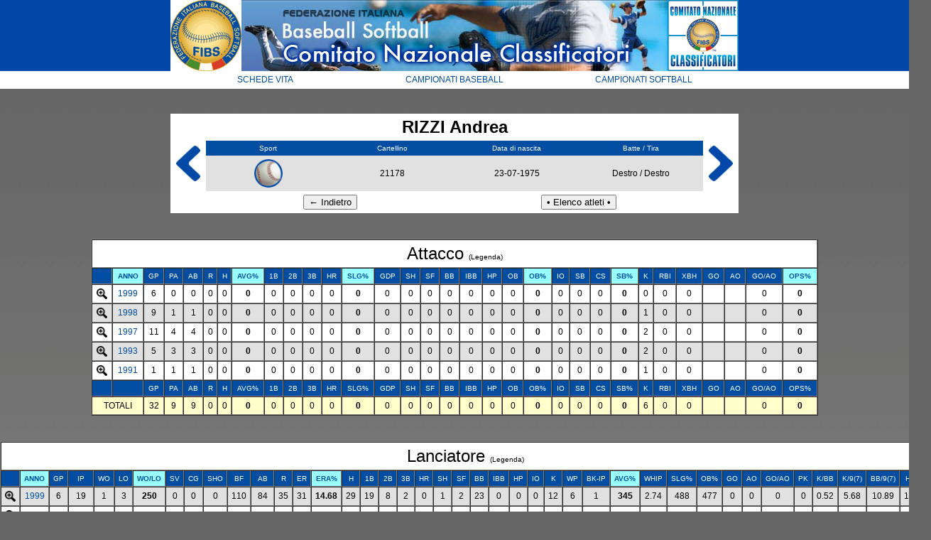

--- FILE ---
content_type: text/html; charset=UTF-8
request_url: https://www.scorekeepers.org/campionati/schede_vita/scheda.php?id=535
body_size: 71392
content:


	
<!DOCTYPE html PUBLIC "-//W3C//DTD XHTML 1.0 Transitional//EN" "http://www.w3.org/TR/xhtml1/DTD/xhtml1-transitional.dtd">
<html xmlns="http://www.w3.org/1999/xhtml">
<head>
<meta http-equiv="Content-Type" content="text/html; charset=UTF-8" />
<title>F.I.B.S. - Schede vita</title>
<link href="CSS/stile.css" rel="stylesheet" type="text/css" />

    <title>Untitled</title>
    <script type="text/javascript" language="javascript">
        function visualizza(id) {
            if (document.getElementById) {
                if (document.getElementById(id).style.display == 'none') {
                    document.getElementById(id).style.display = 'table-row';
                } else {
                    document.getElementById(id).style.display = 'none';
                }
            }
        }
    </script>

</head>

<body>
<table align="center" border="0" cellpadding="0" cellspacing="0">
  <tbody>
    <tr>
      <td bgcolor="#ffffff"><img src="img/FIBS.gif" alt="FIBS" height="100" width="100" /></td>
      <td valign="bottom"><img src="img/banner.jpg" alt="banner" height="100" width="600" /></td>
      <td bgcolor="#ffffff"><img src="img/CNC.gif" alt="CNC" height="100" width="100" /></td>
    </tr>
  </tbody>
</table>
<table width="800" border="0" align="center" cellpadding="5" cellspacing="0">
  <tr class="medio">
    <td width="33%" bgcolor="#FFFFFF"><a href="../schede_vita/elenco.php">SCHEDE VITA</a></td>
    <td width="33%" bgcolor="#FFFFFF"><a href="../baseball/index.htm">CAMPIONATI BASEBALL</a></td>
    <td width="33%" bgcolor="#FFFFFF"><a href="../softball/index.htm">CAMPIONATI SOFTBALL</a></td>
  </tr>
</table>
<br />
<br />
<table width="800" border="0" align="center" cellpadding="0" cellspacing="0">
  <tr>
    <td width="50" bgcolor="#FFFFFF" class="grande"><a href="scheda.php?id=534&order=anno ASC"><img src="img/indietro.gif" height="50" /></a>
</td>
    <td width="700" bgcolor="#FFFFFF" class="grande"><table width="100%" border="0" align="center" cellpadding="5" cellspacing="0">
      <tr>
        <td colspan="4" bgcolor="#FFFFFF" class="grande"><strong>RIZZI Andrea</strong></td>
      </tr>
      <tr class="piccolo_bianco">
        <td width="25%" bgcolor="#004da2">Sport</td>
        <td width="25%" bgcolor="#004da2">Cartellino</td>
        <td width="25%" bgcolor="#004da2">Data di nascita</td>
        <td width="25%" bgcolor="#004da2">Batte / Tira</td>
        </tr>
      <tr class="medio">
        <td bgcolor="#E1E1E1"><img src='img/B.gif' width='40' /></td>
        <td bgcolor="#E1E1E1">21178</td>
        <td bgcolor="#E1E1E1">23-07-1975</td>
        <td width="25%" bgcolor="#E1E1E1">Destro / 
          Destro</td>
        </tr>
      <tr class="medio">
        <td colspan="2" bgcolor="#FFFFFF"><input type="button" value="&#8592; Indietro" onclick="history.go(-1);" /></td>
        <td colspan="2" bgcolor="#FFFFFF"><a href="elenco.php">
          <input type="button" value="&#8226; Elenco atleti &#8226;" onclick="/" />
        </a></td>
        </tr>
    </table></td>
    <td width="50" bgcolor="#FFFFFF" class="grande"><a href="scheda.php?id=536&order=anno ASC"><img src="img/avanti.gif" height="50" /></a>
    </td>
  </tr>
</table>
<br />
<br />


        <table width='80%' border='1' align='center' cellpadding='5' cellspacing='0'>
      <tr class='piccolo_bianco'>
        <td colspan='32' bgcolor='#FFFFFF' class='grande'>Attacco <a href="javascript:;" onClick="window.open('legenda.php', 'attacco', 'width=600, height=400, status, scrollbars=1');"><span class="piccolo">(Legenda)</span></a></td>
      </tr>
		<tr class='piccolo_bianco'>
        <td bgcolor='#004da2'></td>
        <td bgcolor='#99FFFF'><a href='scheda.php?id=535&order=anno ASC'><b>ANNO</b></a></td>
        <td bgcolor='#004da2'>GP</td>
        <td bgcolor='#004da2'>PA</td>
        <td bgcolor='#004da2'>AB</td>
        <td bgcolor='#004da2'>R</td>
        <td bgcolor='#004da2'>H</td>
        <td bgcolor='#99FFFF'><a href='scheda.php?id=535&order=MB DESC'><b>AVG%</b></a></td>
        <td bgcolor='#004da2'>1B</td>
        <td bgcolor='#004da2'>2B</td>
        <td bgcolor='#004da2'>3B</td>
        <td bgcolor='#004da2'>HR</td>
        <td bgcolor='#99FFFF'><a href='scheda.php?id=535&order=MBB DESC'><b>SLG%</b></a></td>
        <td bgcolor='#004da2'>GDP</td>
        <td bgcolor='#004da2'>SH</td>
        <td bgcolor='#004da2'>SF</td>
        <td bgcolor='#004da2'>BB</td>
        <td bgcolor='#004da2'>IBB</td>
        <td bgcolor='#004da2'>HP</td>
        <td bgcolor='#004da2'>OB</td>
        <td bgcolor='#99FFFF'><a href='scheda.php?id=535&order=MIBB DESC'><b>OB%</b></a></td>
        <td bgcolor='#004da2'>IO</td>
        <td bgcolor='#004da2'>SB</td>
        <td bgcolor='#004da2'>CS</td>
        <td bgcolor='#99FFFF'><a href='scheda.php?id=535&order=PBR DESC'><b>SB%</b></a></td>
        <td bgcolor='#004da2'>K</td>
        <td bgcolor='#004da2'>RBI</td>
        <td bgcolor='#004da2'>XBH</td>
        <td bgcolor='#004da2'>GO</td>
        <td bgcolor='#004da2'>AO</td>
        <td bgcolor='#004da2'>GO/AO</td>
        <td bgcolor='#99FFFF'><a href='scheda.php?id=535&order=OPS DESC'><b>OPS%</b></a></td>
      </tr><tr bgcolor=#FFFFFF class='medio'>
      <td><a href="#" onclick="visualizza('1'); return false"><img src='img/espandi.png' alt='espandi' height='15' ></td>
	  <td><a href='anno.php?anno=1999&sport=B'>1999</a></td>
      <td>6</td>
      <td>0</td>
      <td>0</td>
      <td>0</td>
      <td>0</td>
	  <td><strong>0</strong></td>
      <td>0</td>
      <td>0</td>
      <td>0</td>
      <td>0</td>
	  <td><strong>0</strong></td>
      <td>0</td>
      <td>0</td>
      <td>0</td>
      <td>0</td>
      <td>0</td>
      <td>0</td>
      <td>0</td>
	  <td><strong>0</strong></td>
      <td>0</td>
      <td>0</td>
      <td>0</td>
	  <td><strong>0</strong></td>
      <td>0</td>
      <td>0</td>
      <td>0</td>
      <td></td>
      <td></td>
	  <td>0</td>
	  <td><strong>0</strong></td><tr bgcolor=#FFFFFF id='1' name='1' style='display:none' >
		<td colspan='33'>
	
		<table width='100%' border='1' cellpadding='5' cellspacing='0'>	
  <tr bgcolor='#004da2' class='piccolo_bianco'>
    <td>ANNO</td>
    <td>SQUADRA</td>
    <td>FASE</td>
    <td>GP</td>
    <td>PA</td>
    <td>AB</td>
    <td>R</td>
    <td>H</td>
    <td>AVG%</td>
    <td>1B</td>
    <td>2B</td>
    <td>3B</td>
    <td>HR</td>
    <td>SLG%</td>
    <td>GDP</td>
    <td>SH</td>
    <td>SF</td>
    <td>BB</td>
    <td>IBB</td>
    <td>HP</td>
    <td>OB</td>
    <td>OB%</td>
    <td>IO</td>
    <td>SB</td>
    <td>CS</td>
    <td>SB%</td>
    <td>K</td>
    <td>RBI</td>
    <td>XBH</td>
    <td>GO</td>
    <td>AO</td>
    <td>GO/AO</td>
    <td>OPS%</td>
  </tr>
             <tr> 
    <td bgcolor=#FFFFCC class='medio'><a href='anno.php?anno=1999&sport=B#attacco'>1999</a></td>
	  <td bgcolor=#FFFFCC class='medio' nowrap='nowrap'><a href='squadra.php?id=42&anno=1999&sport=B#attacco'>CUS Cariparma Going</a></td>
	<td bgcolor=#FFFFCC class='medio' nowrap='nowrap'>Serie A1</td>
    <td bgcolor=#FFFFCC class='medio'>6</td>
    <td bgcolor=#FFFFCC class='medio'>0</td>
    <td bgcolor=#FFFFCC class='medio'>0</td>
    <td bgcolor=#FFFFCC class='medio'>0</td>
    <td bgcolor=#FFFFCC class='medio'>0</td>
    <td bgcolor=#FFFFCC class='medio'><strong>0</strong></td>
    <td bgcolor=#FFFFCC class='medio'>0</td>
    <td bgcolor=#FFFFCC class='medio'>0</td>
    <td bgcolor=#FFFFCC class='medio'>0</td>
    <td bgcolor=#FFFFCC class='medio'>0</td>
    <td bgcolor=#FFFFCC class='medio'><strong>0</strong></td>
    <td bgcolor=#FFFFCC class='medio'>0</td>
    <td bgcolor=#FFFFCC class='medio'>0</td>
    <td bgcolor=#FFFFCC class='medio'>0</td>
    <td bgcolor=#FFFFCC class='medio'>0</td>
    <td bgcolor=#FFFFCC class='medio'>0</td>
    <td bgcolor=#FFFFCC class='medio'>0</td>
    <td bgcolor=#FFFFCC class='medio'>0</td>
    <td bgcolor=#FFFFCC class='medio'><strong>0</strong></td>
    <td bgcolor=#FFFFCC class='medio'>0</td>
    <td bgcolor=#FFFFCC class='medio'>0</td>
    <td bgcolor=#FFFFCC class='medio'>0</td>
    <td bgcolor=#FFFFCC class='medio'><strong>0</strong></td>
    <td bgcolor=#FFFFCC class='medio'>0</td>
    <td bgcolor=#FFFFCC class='medio'>0</td>
    <td bgcolor=#FFFFCC class='medio'>0</td>
    <td bgcolor=#FFFFCC class='medio'></td>
    <td bgcolor=#FFFFCC class='medio'></td>
    <td bgcolor=#FFFFCC class='medio'></td>
    <td bgcolor=#FFFFCC class='medio'><strong>0</strong></td>
  </tr></table></td></tr><tr bgcolor=#E1E1E1 class='medio'>
      <td><a href="#" onclick="visualizza('2'); return false"><img src='img/espandi.png' alt='espandi' height='15' ></td>
	  <td><a href='anno.php?anno=1998&sport=B'>1998</a></td>
      <td>9</td>
      <td>1</td>
      <td>1</td>
      <td>0</td>
      <td>0</td>
	  <td><strong>0</strong></td>
      <td>0</td>
      <td>0</td>
      <td>0</td>
      <td>0</td>
	  <td><strong>0</strong></td>
      <td>0</td>
      <td>0</td>
      <td>0</td>
      <td>0</td>
      <td>0</td>
      <td>0</td>
      <td>0</td>
	  <td><strong>0</strong></td>
      <td>0</td>
      <td>0</td>
      <td>0</td>
	  <td><strong>0</strong></td>
      <td>1</td>
      <td>0</td>
      <td>0</td>
      <td></td>
      <td></td>
	  <td>0</td>
	  <td><strong>0</strong></td><tr bgcolor=#E1E1E1 id='2' name='2' style='display:none' >
		<td colspan='33'>
	
		<table width='100%' border='1' cellpadding='5' cellspacing='0'>	
  <tr bgcolor='#004da2' class='piccolo_bianco'>
    <td>ANNO</td>
    <td>SQUADRA</td>
    <td>FASE</td>
    <td>GP</td>
    <td>PA</td>
    <td>AB</td>
    <td>R</td>
    <td>H</td>
    <td>AVG%</td>
    <td>1B</td>
    <td>2B</td>
    <td>3B</td>
    <td>HR</td>
    <td>SLG%</td>
    <td>GDP</td>
    <td>SH</td>
    <td>SF</td>
    <td>BB</td>
    <td>IBB</td>
    <td>HP</td>
    <td>OB</td>
    <td>OB%</td>
    <td>IO</td>
    <td>SB</td>
    <td>CS</td>
    <td>SB%</td>
    <td>K</td>
    <td>RBI</td>
    <td>XBH</td>
    <td>GO</td>
    <td>AO</td>
    <td>GO/AO</td>
    <td>OPS%</td>
  </tr>
             <tr> 
    <td bgcolor=#FFFFEE class='medio'><a href='anno.php?anno=1998&sport=B#attacco'>1998</a></td>
	  <td bgcolor=#FFFFEE class='medio' nowrap='nowrap'><a href='squadra.php?id=38&anno=1998&sport=B#attacco'>GB Ricambi - Modena</a></td>
	<td bgcolor=#FFFFEE class='medio' nowrap='nowrap'>Serie A1</td>
    <td bgcolor=#FFFFEE class='medio'>9</td>
    <td bgcolor=#FFFFEE class='medio'>1</td>
    <td bgcolor=#FFFFEE class='medio'>1</td>
    <td bgcolor=#FFFFEE class='medio'>0</td>
    <td bgcolor=#FFFFEE class='medio'>0</td>
    <td bgcolor=#FFFFEE class='medio'><strong>0</strong></td>
    <td bgcolor=#FFFFEE class='medio'>0</td>
    <td bgcolor=#FFFFEE class='medio'>0</td>
    <td bgcolor=#FFFFEE class='medio'>0</td>
    <td bgcolor=#FFFFEE class='medio'>0</td>
    <td bgcolor=#FFFFEE class='medio'><strong>0</strong></td>
    <td bgcolor=#FFFFEE class='medio'>0</td>
    <td bgcolor=#FFFFEE class='medio'>0</td>
    <td bgcolor=#FFFFEE class='medio'>0</td>
    <td bgcolor=#FFFFEE class='medio'>0</td>
    <td bgcolor=#FFFFEE class='medio'>0</td>
    <td bgcolor=#FFFFEE class='medio'>0</td>
    <td bgcolor=#FFFFEE class='medio'>0</td>
    <td bgcolor=#FFFFEE class='medio'><strong>0</strong></td>
    <td bgcolor=#FFFFEE class='medio'>0</td>
    <td bgcolor=#FFFFEE class='medio'>0</td>
    <td bgcolor=#FFFFEE class='medio'>0</td>
    <td bgcolor=#FFFFEE class='medio'><strong>0</strong></td>
    <td bgcolor=#FFFFEE class='medio'>1</td>
    <td bgcolor=#FFFFEE class='medio'>0</td>
    <td bgcolor=#FFFFEE class='medio'>0</td>
    <td bgcolor=#FFFFEE class='medio'></td>
    <td bgcolor=#FFFFEE class='medio'></td>
    <td bgcolor=#FFFFEE class='medio'></td>
    <td bgcolor=#FFFFEE class='medio'><strong>0</strong></td>
  </tr></table></td></tr><tr bgcolor=#FFFFFF class='medio'>
      <td><a href="#" onclick="visualizza('3'); return false"><img src='img/espandi.png' alt='espandi' height='15' ></td>
	  <td><a href='anno.php?anno=1997&sport=B'>1997</a></td>
      <td>11</td>
      <td>4</td>
      <td>4</td>
      <td>0</td>
      <td>0</td>
	  <td><strong>0</strong></td>
      <td>0</td>
      <td>0</td>
      <td>0</td>
      <td>0</td>
	  <td><strong>0</strong></td>
      <td>0</td>
      <td>0</td>
      <td>0</td>
      <td>0</td>
      <td>0</td>
      <td>0</td>
      <td>0</td>
	  <td><strong>0</strong></td>
      <td>0</td>
      <td>0</td>
      <td>0</td>
	  <td><strong>0</strong></td>
      <td>2</td>
      <td>0</td>
      <td>0</td>
      <td></td>
      <td></td>
	  <td>0</td>
	  <td><strong>0</strong></td><tr bgcolor=#FFFFFF id='3' name='3' style='display:none' >
		<td colspan='33'>
	
		<table width='100%' border='1' cellpadding='5' cellspacing='0'>	
  <tr bgcolor='#004da2' class='piccolo_bianco'>
    <td>ANNO</td>
    <td>SQUADRA</td>
    <td>FASE</td>
    <td>GP</td>
    <td>PA</td>
    <td>AB</td>
    <td>R</td>
    <td>H</td>
    <td>AVG%</td>
    <td>1B</td>
    <td>2B</td>
    <td>3B</td>
    <td>HR</td>
    <td>SLG%</td>
    <td>GDP</td>
    <td>SH</td>
    <td>SF</td>
    <td>BB</td>
    <td>IBB</td>
    <td>HP</td>
    <td>OB</td>
    <td>OB%</td>
    <td>IO</td>
    <td>SB</td>
    <td>CS</td>
    <td>SB%</td>
    <td>K</td>
    <td>RBI</td>
    <td>XBH</td>
    <td>GO</td>
    <td>AO</td>
    <td>GO/AO</td>
    <td>OPS%</td>
  </tr>
             <tr> 
    <td bgcolor=#FFFFCC class='medio'><a href='anno.php?anno=1997&sport=B#attacco'>1997</a></td>
	  <td bgcolor=#FFFFCC class='medio' nowrap='nowrap'><a href='squadra.php?id=38&anno=1997&sport=B#attacco'>GB Ricambi - Modena</a></td>
	<td bgcolor=#FFFFCC class='medio' nowrap='nowrap'>Serie A1</td>
    <td bgcolor=#FFFFCC class='medio'>10</td>
    <td bgcolor=#FFFFCC class='medio'>2</td>
    <td bgcolor=#FFFFCC class='medio'>2</td>
    <td bgcolor=#FFFFCC class='medio'>0</td>
    <td bgcolor=#FFFFCC class='medio'>0</td>
    <td bgcolor=#FFFFCC class='medio'><strong>0</strong></td>
    <td bgcolor=#FFFFCC class='medio'>0</td>
    <td bgcolor=#FFFFCC class='medio'>0</td>
    <td bgcolor=#FFFFCC class='medio'>0</td>
    <td bgcolor=#FFFFCC class='medio'>0</td>
    <td bgcolor=#FFFFCC class='medio'><strong>0</strong></td>
    <td bgcolor=#FFFFCC class='medio'>0</td>
    <td bgcolor=#FFFFCC class='medio'>0</td>
    <td bgcolor=#FFFFCC class='medio'>0</td>
    <td bgcolor=#FFFFCC class='medio'>0</td>
    <td bgcolor=#FFFFCC class='medio'>0</td>
    <td bgcolor=#FFFFCC class='medio'>0</td>
    <td bgcolor=#FFFFCC class='medio'>0</td>
    <td bgcolor=#FFFFCC class='medio'><strong>0</strong></td>
    <td bgcolor=#FFFFCC class='medio'>0</td>
    <td bgcolor=#FFFFCC class='medio'>0</td>
    <td bgcolor=#FFFFCC class='medio'>0</td>
    <td bgcolor=#FFFFCC class='medio'><strong>0</strong></td>
    <td bgcolor=#FFFFCC class='medio'>1</td>
    <td bgcolor=#FFFFCC class='medio'>0</td>
    <td bgcolor=#FFFFCC class='medio'>0</td>
    <td bgcolor=#FFFFCC class='medio'></td>
    <td bgcolor=#FFFFCC class='medio'></td>
    <td bgcolor=#FFFFCC class='medio'></td>
    <td bgcolor=#FFFFCC class='medio'><strong>0</strong></td>
  </tr> 
    <td bgcolor=#FFFFEE class='medio'><a href='anno.php?anno=1997&sport=B#attacco'>1997</a></td>
	  <td bgcolor=#FFFFEE class='medio' nowrap='nowrap'><a href='squadra.php?id=38&anno=1997&sport=B#attacco'>GB Ricambi - Modena</a></td>
	<td bgcolor=#FFFFEE class='medio' nowrap='nowrap'>Semifinali</td>
    <td bgcolor=#FFFFEE class='medio'>1</td>
    <td bgcolor=#FFFFEE class='medio'>2</td>
    <td bgcolor=#FFFFEE class='medio'>2</td>
    <td bgcolor=#FFFFEE class='medio'>0</td>
    <td bgcolor=#FFFFEE class='medio'>0</td>
    <td bgcolor=#FFFFEE class='medio'><strong>0</strong></td>
    <td bgcolor=#FFFFEE class='medio'>0</td>
    <td bgcolor=#FFFFEE class='medio'>0</td>
    <td bgcolor=#FFFFEE class='medio'>0</td>
    <td bgcolor=#FFFFEE class='medio'>0</td>
    <td bgcolor=#FFFFEE class='medio'><strong>0</strong></td>
    <td bgcolor=#FFFFEE class='medio'>0</td>
    <td bgcolor=#FFFFEE class='medio'>0</td>
    <td bgcolor=#FFFFEE class='medio'>0</td>
    <td bgcolor=#FFFFEE class='medio'>0</td>
    <td bgcolor=#FFFFEE class='medio'>0</td>
    <td bgcolor=#FFFFEE class='medio'>0</td>
    <td bgcolor=#FFFFEE class='medio'>0</td>
    <td bgcolor=#FFFFEE class='medio'><strong>0</strong></td>
    <td bgcolor=#FFFFEE class='medio'>0</td>
    <td bgcolor=#FFFFEE class='medio'>0</td>
    <td bgcolor=#FFFFEE class='medio'>0</td>
    <td bgcolor=#FFFFEE class='medio'><strong>0</strong></td>
    <td bgcolor=#FFFFEE class='medio'>1</td>
    <td bgcolor=#FFFFEE class='medio'>0</td>
    <td bgcolor=#FFFFEE class='medio'>0</td>
    <td bgcolor=#FFFFEE class='medio'></td>
    <td bgcolor=#FFFFEE class='medio'></td>
    <td bgcolor=#FFFFEE class='medio'></td>
    <td bgcolor=#FFFFEE class='medio'><strong>0</strong></td>
  </tr></table></td></tr><tr bgcolor=#E1E1E1 class='medio'>
      <td><a href="#" onclick="visualizza('4'); return false"><img src='img/espandi.png' alt='espandi' height='15' ></td>
	  <td><a href='anno.php?anno=1993&sport=B'>1993</a></td>
      <td>5</td>
      <td>3</td>
      <td>3</td>
      <td>0</td>
      <td>0</td>
	  <td><strong>0</strong></td>
      <td>0</td>
      <td>0</td>
      <td>0</td>
      <td>0</td>
	  <td><strong>0</strong></td>
      <td>0</td>
      <td>0</td>
      <td>0</td>
      <td>0</td>
      <td>0</td>
      <td>0</td>
      <td>0</td>
	  <td><strong>0</strong></td>
      <td>0</td>
      <td>0</td>
      <td>0</td>
	  <td><strong>0</strong></td>
      <td>2</td>
      <td>0</td>
      <td>0</td>
      <td></td>
      <td></td>
	  <td>0</td>
	  <td><strong>0</strong></td><tr bgcolor=#E1E1E1 id='4' name='4' style='display:none' >
		<td colspan='33'>
	
		<table width='100%' border='1' cellpadding='5' cellspacing='0'>	
  <tr bgcolor='#004da2' class='piccolo_bianco'>
    <td>ANNO</td>
    <td>SQUADRA</td>
    <td>FASE</td>
    <td>GP</td>
    <td>PA</td>
    <td>AB</td>
    <td>R</td>
    <td>H</td>
    <td>AVG%</td>
    <td>1B</td>
    <td>2B</td>
    <td>3B</td>
    <td>HR</td>
    <td>SLG%</td>
    <td>GDP</td>
    <td>SH</td>
    <td>SF</td>
    <td>BB</td>
    <td>IBB</td>
    <td>HP</td>
    <td>OB</td>
    <td>OB%</td>
    <td>IO</td>
    <td>SB</td>
    <td>CS</td>
    <td>SB%</td>
    <td>K</td>
    <td>RBI</td>
    <td>XBH</td>
    <td>GO</td>
    <td>AO</td>
    <td>GO/AO</td>
    <td>OPS%</td>
  </tr>
             <tr> 
    <td bgcolor=#FFFFCC class='medio'><a href='anno.php?anno=1993&sport=B#attacco'>1993</a></td>
	  <td bgcolor=#FFFFCC class='medio' nowrap='nowrap'><a href='squadra.php?id=23&anno=1993&sport=B#attacco'>Farmascensori Crocetta - Parma</a></td>
	<td bgcolor=#FFFFCC class='medio' nowrap='nowrap'>Serie A1</td>
    <td bgcolor=#FFFFCC class='medio'>4</td>
    <td bgcolor=#FFFFCC class='medio'>2</td>
    <td bgcolor=#FFFFCC class='medio'>2</td>
    <td bgcolor=#FFFFCC class='medio'>0</td>
    <td bgcolor=#FFFFCC class='medio'>0</td>
    <td bgcolor=#FFFFCC class='medio'><strong>0</strong></td>
    <td bgcolor=#FFFFCC class='medio'>0</td>
    <td bgcolor=#FFFFCC class='medio'>0</td>
    <td bgcolor=#FFFFCC class='medio'>0</td>
    <td bgcolor=#FFFFCC class='medio'>0</td>
    <td bgcolor=#FFFFCC class='medio'><strong>0</strong></td>
    <td bgcolor=#FFFFCC class='medio'>0</td>
    <td bgcolor=#FFFFCC class='medio'>0</td>
    <td bgcolor=#FFFFCC class='medio'>0</td>
    <td bgcolor=#FFFFCC class='medio'>0</td>
    <td bgcolor=#FFFFCC class='medio'>0</td>
    <td bgcolor=#FFFFCC class='medio'>0</td>
    <td bgcolor=#FFFFCC class='medio'>0</td>
    <td bgcolor=#FFFFCC class='medio'><strong>0</strong></td>
    <td bgcolor=#FFFFCC class='medio'>0</td>
    <td bgcolor=#FFFFCC class='medio'>0</td>
    <td bgcolor=#FFFFCC class='medio'>0</td>
    <td bgcolor=#FFFFCC class='medio'><strong>0</strong></td>
    <td bgcolor=#FFFFCC class='medio'>1</td>
    <td bgcolor=#FFFFCC class='medio'>0</td>
    <td bgcolor=#FFFFCC class='medio'>0</td>
    <td bgcolor=#FFFFCC class='medio'></td>
    <td bgcolor=#FFFFCC class='medio'></td>
    <td bgcolor=#FFFFCC class='medio'></td>
    <td bgcolor=#FFFFCC class='medio'><strong>0</strong></td>
  </tr> 
    <td bgcolor=#FFFFEE class='medio'><a href='anno.php?anno=1993&sport=B#attacco'>1993</a></td>
	  <td bgcolor=#FFFFEE class='medio' nowrap='nowrap'><a href='squadra.php?id=23&anno=1993&sport=B#attacco'>Farmascensori Crocetta - Parma</a></td>
	<td bgcolor=#FFFFEE class='medio' nowrap='nowrap'>Playout</td>
    <td bgcolor=#FFFFEE class='medio'>1</td>
    <td bgcolor=#FFFFEE class='medio'>1</td>
    <td bgcolor=#FFFFEE class='medio'>1</td>
    <td bgcolor=#FFFFEE class='medio'>0</td>
    <td bgcolor=#FFFFEE class='medio'>0</td>
    <td bgcolor=#FFFFEE class='medio'><strong>0</strong></td>
    <td bgcolor=#FFFFEE class='medio'>0</td>
    <td bgcolor=#FFFFEE class='medio'>0</td>
    <td bgcolor=#FFFFEE class='medio'>0</td>
    <td bgcolor=#FFFFEE class='medio'>0</td>
    <td bgcolor=#FFFFEE class='medio'><strong>0</strong></td>
    <td bgcolor=#FFFFEE class='medio'>0</td>
    <td bgcolor=#FFFFEE class='medio'>0</td>
    <td bgcolor=#FFFFEE class='medio'>0</td>
    <td bgcolor=#FFFFEE class='medio'>0</td>
    <td bgcolor=#FFFFEE class='medio'>0</td>
    <td bgcolor=#FFFFEE class='medio'>0</td>
    <td bgcolor=#FFFFEE class='medio'>0</td>
    <td bgcolor=#FFFFEE class='medio'><strong>0</strong></td>
    <td bgcolor=#FFFFEE class='medio'>0</td>
    <td bgcolor=#FFFFEE class='medio'>0</td>
    <td bgcolor=#FFFFEE class='medio'>0</td>
    <td bgcolor=#FFFFEE class='medio'><strong>0</strong></td>
    <td bgcolor=#FFFFEE class='medio'>1</td>
    <td bgcolor=#FFFFEE class='medio'>0</td>
    <td bgcolor=#FFFFEE class='medio'>0</td>
    <td bgcolor=#FFFFEE class='medio'></td>
    <td bgcolor=#FFFFEE class='medio'></td>
    <td bgcolor=#FFFFEE class='medio'></td>
    <td bgcolor=#FFFFEE class='medio'><strong>0</strong></td>
  </tr></table></td></tr><tr bgcolor=#FFFFFF class='medio'>
      <td><a href="#" onclick="visualizza('5'); return false"><img src='img/espandi.png' alt='espandi' height='15' ></td>
	  <td><a href='anno.php?anno=1991&sport=B'>1991</a></td>
      <td>1</td>
      <td>1</td>
      <td>1</td>
      <td>0</td>
      <td>0</td>
	  <td><strong>0</strong></td>
      <td>0</td>
      <td>0</td>
      <td>0</td>
      <td>0</td>
	  <td><strong>0</strong></td>
      <td>0</td>
      <td>0</td>
      <td>0</td>
      <td>0</td>
      <td>0</td>
      <td>0</td>
      <td>0</td>
	  <td><strong>0</strong></td>
      <td>0</td>
      <td>0</td>
      <td>0</td>
	  <td><strong>0</strong></td>
      <td>1</td>
      <td>0</td>
      <td>0</td>
      <td></td>
      <td></td>
	  <td>0</td>
	  <td><strong>0</strong></td><tr bgcolor=#FFFFFF id='5' name='5' style='display:none' >
		<td colspan='33'>
	
		<table width='100%' border='1' cellpadding='5' cellspacing='0'>	
  <tr bgcolor='#004da2' class='piccolo_bianco'>
    <td>ANNO</td>
    <td>SQUADRA</td>
    <td>FASE</td>
    <td>GP</td>
    <td>PA</td>
    <td>AB</td>
    <td>R</td>
    <td>H</td>
    <td>AVG%</td>
    <td>1B</td>
    <td>2B</td>
    <td>3B</td>
    <td>HR</td>
    <td>SLG%</td>
    <td>GDP</td>
    <td>SH</td>
    <td>SF</td>
    <td>BB</td>
    <td>IBB</td>
    <td>HP</td>
    <td>OB</td>
    <td>OB%</td>
    <td>IO</td>
    <td>SB</td>
    <td>CS</td>
    <td>SB%</td>
    <td>K</td>
    <td>RBI</td>
    <td>XBH</td>
    <td>GO</td>
    <td>AO</td>
    <td>GO/AO</td>
    <td>OPS%</td>
  </tr>
             <tr> 
    <td bgcolor=#FFFFCC class='medio'><a href='anno.php?anno=1991&sport=B#attacco'>1991</a></td>
	  <td bgcolor=#FFFFCC class='medio' nowrap='nowrap'><a href='squadra.php?id=23&anno=1991&sport=B#attacco'>Farmascensori Crocetta - Parma</a></td>
	<td bgcolor=#FFFFCC class='medio' nowrap='nowrap'>Serie A2</td>
    <td bgcolor=#FFFFCC class='medio'>1</td>
    <td bgcolor=#FFFFCC class='medio'>1</td>
    <td bgcolor=#FFFFCC class='medio'>1</td>
    <td bgcolor=#FFFFCC class='medio'>0</td>
    <td bgcolor=#FFFFCC class='medio'>0</td>
    <td bgcolor=#FFFFCC class='medio'><strong>0</strong></td>
    <td bgcolor=#FFFFCC class='medio'>0</td>
    <td bgcolor=#FFFFCC class='medio'>0</td>
    <td bgcolor=#FFFFCC class='medio'>0</td>
    <td bgcolor=#FFFFCC class='medio'>0</td>
    <td bgcolor=#FFFFCC class='medio'><strong>0</strong></td>
    <td bgcolor=#FFFFCC class='medio'>0</td>
    <td bgcolor=#FFFFCC class='medio'>0</td>
    <td bgcolor=#FFFFCC class='medio'>0</td>
    <td bgcolor=#FFFFCC class='medio'>0</td>
    <td bgcolor=#FFFFCC class='medio'>0</td>
    <td bgcolor=#FFFFCC class='medio'>0</td>
    <td bgcolor=#FFFFCC class='medio'>0</td>
    <td bgcolor=#FFFFCC class='medio'><strong>0</strong></td>
    <td bgcolor=#FFFFCC class='medio'>0</td>
    <td bgcolor=#FFFFCC class='medio'>0</td>
    <td bgcolor=#FFFFCC class='medio'>0</td>
    <td bgcolor=#FFFFCC class='medio'><strong>0</strong></td>
    <td bgcolor=#FFFFCC class='medio'>1</td>
    <td bgcolor=#FFFFCC class='medio'>0</td>
    <td bgcolor=#FFFFCC class='medio'>0</td>
    <td bgcolor=#FFFFCC class='medio'></td>
    <td bgcolor=#FFFFCC class='medio'></td>
    <td bgcolor=#FFFFCC class='medio'></td>
    <td bgcolor=#FFFFCC class='medio'><strong>0</strong></td>
  </tr></table></td></tr><tr class='piccolo_bianco'>
        <td bgcolor='#004da2'></td>
        <td bgcolor='#004da2'></td>
        <td bgcolor='#004da2'>GP</td>
        <td bgcolor='#004da2'>PA</td>
        <td bgcolor='#004da2'>AB</td>
        <td bgcolor='#004da2'>R</td>
        <td bgcolor='#004da2'>H</td>
        <td bgcolor='#004da2'>AVG%</td>
        <td bgcolor='#004da2'>1B</td>
        <td bgcolor='#004da2'>2B</td>
        <td bgcolor='#004da2'>3B</td>
        <td bgcolor='#004da2'>HR</td>
        <td bgcolor='#004da2'>SLG%</td>
        <td bgcolor='#004da2'>GDP</td>
        <td bgcolor='#004da2'>SH</td>
        <td bgcolor='#004da2'>SF</td>
        <td bgcolor='#004da2'>BB</td>
        <td bgcolor='#004da2'>IBB</td>
        <td bgcolor='#004da2'>HP</td>
        <td bgcolor='#004da2'>OB</td>
        <td bgcolor='#004da2'>OB%</td>
        <td bgcolor='#004da2'>IO</td>
        <td bgcolor='#004da2'>SB</td>
        <td bgcolor='#004da2'>CS</td>
        <td bgcolor='#004da2'>SB%</td>
        <td bgcolor='#004da2'>K</td>
        <td bgcolor='#004da2'>RBI</td>
        <td bgcolor='#004da2'>XBH</td>
        <td bgcolor='#004da2'>GO</td>
        <td bgcolor='#004da2'>AO</td>
        <td bgcolor='#004da2'>GO/AO</td>
        <td bgcolor='#004da2'>OPS%</td>
      </tr>

  <tr bgcolor="#FFFFCC" class="medio" >
      <td colspan="2">TOTALI</td>
      <td>32</td>
      <td>9</td>
      <td>9</td>
      <td>0</td>
      <td>0</td>
      <td><strong>0</strong></td>
      <td>0</td>
      <td>0</td>
      <td>0</td>
      <td>0</td>
      <td><strong>0</strong></td>
      <td>0</td>
      <td>0</td>
      <td>0</td>
      <td>0</td>
      <td>0</td>
      <td>0</td>
      <td>0</td>
      <td><strong>0</strong></td>
      <td>0</td>
      <td>0</td>
      <td>0</td>
      <td><strong>0</strong></td>
      <td>6</td>
      <td>0</td>
      <td>0</td>
      <td></td>
      <td></td>
      <td>0</td>
      <td><strong>0</strong></td>
  </tr>
    
</table>
<br /><br />
<a name="lanciatore" id="lanciatore"></a>

<table width='80%' border='1' align='center' cellpadding='5' cellspacing='0'>
      <tr class='piccolo_bianco'>
        <td colspan='41' bgcolor='#FFFFFF' class='grande'>Lanciatore <a href="javascript:;" onclick="window.open('legenda.php#lanciatore', 'lanciatore', 'width=600, height=400, status, scrollbars=1');"><span class="piccolo"> (Legenda)</span></a>
</td>
</tr>

      <tr class='piccolo_bianco'>
       <td bgcolor='#004da2'></td>
    <td bgcolor='#99FFFF'><a href='scheda.php?id=535&order=anno ASC#lanciatore'><b>ANNO</b></a></td>
    <td bgcolor='#004da2'>GP</td>
    <td bgcolor='#004da2'>IP</td>
    <td bgcolor='#004da2'>WO</td>
    <td bgcolor='#004da2'>LO</td>
    <td bgcolor='#99FFFF'><a href='scheda.php?id=535&order=MPV DESC#lanciatore'><b>WO/LO</b></a></td>
    <td bgcolor='#004da2'>SV</td>
    <td bgcolor='#004da2'>CG</td>
    <td bgcolor='#004da2'>SHO</td>
    <td bgcolor='#004da2'>BF</td>
    <td bgcolor='#004da2'>AB</td>
    <td bgcolor='#004da2'>R</td>
    <td bgcolor='#004da2'>ER</td>
    <td bgcolor='#99FFFF'><a href='scheda.php?id=535&order=MPGL ASC#lanciatore'><b>ERA%</b></a></td>
    <td bgcolor='#004da2'>H</td>
    <td bgcolor='#004da2'>1B</td>
    <td bgcolor='#004da2'>2B</td>
    <td bgcolor='#004da2'>3B</td>
    <td bgcolor='#004da2'>HR</td>
    <td bgcolor='#004da2'>SH</td>
    <td bgcolor='#004da2'>SF</td>
    <td bgcolor='#004da2'>BB</td>
    <td bgcolor='#004da2'>IBB</td>
    <td bgcolor='#004da2'>HP</td>
    <td bgcolor='#004da2'>IO</td>
    <td bgcolor='#004da2'>K</td>
    <td bgcolor='#004da2'>WP</td>
	<td nowrap='nowrap' bgcolor='#004da2'>BK-IP</td>
    <td bgcolor='#99FFFF'><a href='scheda.php?id=535&order=AVGL ASC#lanciatore'><b>AVG%</b></a></td>
    <td bgcolor='#004da2'>WHIP</td>
    <td bgcolor='#004da2'>SLG%</td>
    <td bgcolor='#004da2'>OB%</td>
    <td bgcolor='#004da2'>GO</td>
    <td bgcolor='#004da2'>AO</td>
    <td bgcolor='#004da2'>GO/AO</td>
    <td bgcolor='#004da2'>PK</td>
    <td bgcolor='#004da2'>K/BB</td>
    <td bgcolor='#004da2'>K/9(7)</td>
    <td bgcolor='#004da2'>BB/9(7)</td>
    <td bgcolor='#004da2'>H/9(7)</td>
      </tr><tr bgcolor=#E1E1E1 class='medio'>
      <td><a href="#" onclick="visualizza('6'); return false"><img src='img/espandi.png' alt='espandi' height='15' ></td>
	  <td><a href='anno.php?anno=1999&sport=B'>1999</a></td>
      <td>6</td>
      <td>19</td></td>
      <td>1</td>
      <td>3</td>
      <td><strong>250</strong></td>
      <td>0</td>
      <td>0</td>
      <td>0</td>
      <td>110</td>
      <td>84</td>
      <td>35</td>
      <td>31</td>
      <td><strong>14.68</strong></td>
      <td>29</td>
      <td>19</td>
      <td>8</td>
      <td>2</td>
      <td>0</td>
      <td>1</td>
      <td>2</td>
      <td>23</td>
      <td>0</td>
      <td>0</td>
      <td>0</td>
      <td>12</td>
      <td>6</td>
      <td>1</td>
    <td><strong>345</strong></td>
    <td>2.74</td>
    <td>488</td>
    <td>477</td>
    <td>0</td>
    <td>0</td>
    <td>0</td>
    <td>0</td>
    <td>0.52</td>
    <td>5.68</td>
    <td>10.89</td>
    <td>13.74</td>
	  		
	  

    </tr><tr bgcolor=#E1E1E1 id='6' name='6' style='display:none' >
		<td colspan='43'>
	
		<table width='100%' border='1' cellpadding='5' cellspacing='0'>	
  <tr bgcolor='#004da2' class='piccolo_bianco'>
    <td bgcolor='#004da2'>ANNO</td>
    <td bgcolor='#004da2'>SQUADRA</td>
    <td bgcolor='#004da2'>FASE</td>
    <td bgcolor='#004da2'>GP</td>
    <td bgcolor='#004da2'>IP</td>
    <td bgcolor='#004da2'>WO</td>
    <td bgcolor='#004da2'>LO</td>
    <td bgcolor='#004da2'>WO/LO</td>
    <td bgcolor='#004da2'>SV</td>
    <td bgcolor='#004da2'>CG</td>
    <td bgcolor='#004da2'>SHO</td>
    <td bgcolor='#004da2'>BF</td>
    <td bgcolor='#004da2'>AB</td>
    <td bgcolor='#004da2'>R</td>
    <td bgcolor='#004da2'>ER</td>
    <td bgcolor='#004da2'>ERA%</td>
    <td bgcolor='#004da2'>H</td>
    <td bgcolor='#004da2'>1B</td>
    <td bgcolor='#004da2'>2B</td>
    <td bgcolor='#004da2'>3B</td>
    <td bgcolor='#004da2'>HR</td>
    <td bgcolor='#004da2'>SH</td>
    <td bgcolor='#004da2'>SF</td>
    <td bgcolor='#004da2'>BB</td>
    <td bgcolor='#004da2'>IBB</td>
    <td bgcolor='#004da2'>HP</td>
    <td bgcolor='#004da2'>IO</td>
    <td bgcolor='#004da2'>K</td>
    <td bgcolor='#004da2'>WP</td>
	<td nowrap='nowrap' bgcolor='#004da2'>BK-IP</td>
    <td bgcolor='#004da2'>AVG%</td>
    <td bgcolor='#004da2'>WHIP</td>
    <td bgcolor='#004da2'>SLG%</td>
    <td bgcolor='#004da2'>OB%</td>
    <td bgcolor='#004da2'>GO</td>
    <td bgcolor='#004da2'>AO</td>
    <td bgcolor='#004da2'>GO/AO</td>
    <td bgcolor='#004da2'>PK</td>
    <td bgcolor='#004da2'>K/BB</td>
    <td bgcolor='#004da2'>K/9(7)</td>
    <td bgcolor='#004da2'>BB/9(7)</td>
    <td bgcolor='#004da2'>H/9(7)</td>
	  </tr>
             <tr> 
    <td bgcolor=#FFFFEE class='medio'><a href='anno.php?anno=1999&sport=B#lanciatore'>1999</a></td>
	  <td bgcolor=#FFFFEE class='medio' nowrap='nowrap'><a href='squadra.php?id=42&anno=1999&sport=B#lanciatore'>CUS Cariparma Going</a></td>
      <td bgcolor=#FFFFEE class='medio' nowrap='nowrap'>Serie A1</td>
      <td bgcolor=#FFFFEE class='medio'>6</td>
      <td bgcolor=#FFFFEE class='medio'>19.0</td>
      <td bgcolor=#FFFFEE class='medio'>1</td>
      <td bgcolor=#FFFFEE class='medio'>3</td>
      <td bgcolor=#FFFFEE class='medio'><strong>250</strong></td>
      <td bgcolor=#FFFFEE class='medio'>0</td>
      <td bgcolor=#FFFFEE class='medio'>0</td>
      <td bgcolor=#FFFFEE class='medio'>0</td>
      <td bgcolor=#FFFFEE class='medio'>110</td>
      <td bgcolor=#FFFFEE class='medio'>84</td>
      <td bgcolor=#FFFFEE class='medio'>35</td>
      <td bgcolor=#FFFFEE class='medio'>31</td>
      <td bgcolor=#FFFFEE class='medio'><strong>14.68</strong></td>
      <td bgcolor=#FFFFEE class='medio'>29</td>
      <td bgcolor=#FFFFEE class='medio'>19</td>
      <td bgcolor=#FFFFEE class='medio'>8</td>
      <td bgcolor=#FFFFEE class='medio'>2</td>
      <td bgcolor=#FFFFEE class='medio'>0</td>
      <td bgcolor=#FFFFEE class='medio'>1</td>
      <td bgcolor=#FFFFEE class='medio'>2</td>
      <td bgcolor=#FFFFEE class='medio'>23</td>
      <td bgcolor=#FFFFEE class='medio'>0</td>
      <td bgcolor=#FFFFEE class='medio'>0</td>
      <td bgcolor=#FFFFEE class='medio'>0</td>
      <td bgcolor=#FFFFEE class='medio'><strong>12</strong></td>
      <td bgcolor=#FFFFEE class='medio'>6</td>
      <td bgcolor=#FFFFEE class='medio'>1</td>
      <td bgcolor=#FFFFEE class='medio'>345</td>
      <td bgcolor=#FFFFEE class='medio'>2.74</td>
      <td bgcolor=#FFFFEE class='medio'>488</td>
      <td bgcolor=#FFFFEE class='medio'>477</td>
      <td bgcolor=#FFFFEE class='medio'>0</td>
      <td bgcolor=#FFFFEE class='medio'>0</td>
      <td bgcolor=#FFFFEE class='medio'>0</td>
      <td bgcolor=#FFFFEE class='medio'>0</td>
      <td bgcolor=#FFFFEE class='medio'>0.52</td>
      <td bgcolor=#FFFFEE class='medio'>5.68</td>
      <td bgcolor=#FFFFEE class='medio'>10.89</td>
      <td bgcolor=#FFFFEE class='medio'>13.74</td>
  </tr></table></td></tr><tr bgcolor=#FFFFFF class='medio'>
      <td><a href="#" onclick="visualizza('7'); return false"><img src='img/espandi.png' alt='espandi' height='15' ></td>
	  <td><a href='anno.php?anno=1998&sport=B'>1998</a></td>
      <td>9</td>
      <td>10.2</td></td>
      <td>0</td>
      <td>1</td>
      <td><strong>0</strong></td>
      <td>0</td>
      <td>0</td>
      <td>0</td>
      <td>66</td>
      <td>50</td>
      <td>21</td>
      <td>21</td>
      <td><strong>17.72</strong></td>
      <td>22</td>
      <td>17</td>
      <td>4</td>
      <td>0</td>
      <td>1</td>
      <td>1</td>
      <td>2</td>
      <td>13</td>
      <td>0</td>
      <td>0</td>
      <td>0</td>
      <td>4</td>
      <td>2</td>
      <td>0</td>
    <td><strong>440</strong></td>
    <td>3.28</td>
    <td>580</td>
    <td>538</td>
    <td>0</td>
    <td>0</td>
    <td>0</td>
    <td>0</td>
    <td>0.31</td>
    <td>3.37</td>
    <td>10.97</td>
    <td>18.56</td>
	  		
	  

    </tr><tr bgcolor=#FFFFFF id='7' name='7' style='display:none' >
		<td colspan='43'>
	
		<table width='100%' border='1' cellpadding='5' cellspacing='0'>	
  <tr bgcolor='#004da2' class='piccolo_bianco'>
    <td bgcolor='#004da2'>ANNO</td>
    <td bgcolor='#004da2'>SQUADRA</td>
    <td bgcolor='#004da2'>FASE</td>
    <td bgcolor='#004da2'>GP</td>
    <td bgcolor='#004da2'>IP</td>
    <td bgcolor='#004da2'>WO</td>
    <td bgcolor='#004da2'>LO</td>
    <td bgcolor='#004da2'>WO/LO</td>
    <td bgcolor='#004da2'>SV</td>
    <td bgcolor='#004da2'>CG</td>
    <td bgcolor='#004da2'>SHO</td>
    <td bgcolor='#004da2'>BF</td>
    <td bgcolor='#004da2'>AB</td>
    <td bgcolor='#004da2'>R</td>
    <td bgcolor='#004da2'>ER</td>
    <td bgcolor='#004da2'>ERA%</td>
    <td bgcolor='#004da2'>H</td>
    <td bgcolor='#004da2'>1B</td>
    <td bgcolor='#004da2'>2B</td>
    <td bgcolor='#004da2'>3B</td>
    <td bgcolor='#004da2'>HR</td>
    <td bgcolor='#004da2'>SH</td>
    <td bgcolor='#004da2'>SF</td>
    <td bgcolor='#004da2'>BB</td>
    <td bgcolor='#004da2'>IBB</td>
    <td bgcolor='#004da2'>HP</td>
    <td bgcolor='#004da2'>IO</td>
    <td bgcolor='#004da2'>K</td>
    <td bgcolor='#004da2'>WP</td>
	<td nowrap='nowrap' bgcolor='#004da2'>BK-IP</td>
    <td bgcolor='#004da2'>AVG%</td>
    <td bgcolor='#004da2'>WHIP</td>
    <td bgcolor='#004da2'>SLG%</td>
    <td bgcolor='#004da2'>OB%</td>
    <td bgcolor='#004da2'>GO</td>
    <td bgcolor='#004da2'>AO</td>
    <td bgcolor='#004da2'>GO/AO</td>
    <td bgcolor='#004da2'>PK</td>
    <td bgcolor='#004da2'>K/BB</td>
    <td bgcolor='#004da2'>K/9(7)</td>
    <td bgcolor='#004da2'>BB/9(7)</td>
    <td bgcolor='#004da2'>H/9(7)</td>
	  </tr>
             <tr> 
    <td bgcolor=#FFFFCC class='medio'><a href='anno.php?anno=1998&sport=B#lanciatore'>1998</a></td>
	  <td bgcolor=#FFFFCC class='medio' nowrap='nowrap'><a href='squadra.php?id=38&anno=1998&sport=B#lanciatore'>GB Ricambi - Modena</a></td>
      <td bgcolor=#FFFFCC class='medio' nowrap='nowrap'>Serie A1</td>
      <td bgcolor=#FFFFCC class='medio'>9</td>
      <td bgcolor=#FFFFCC class='medio'>10.2</td>
      <td bgcolor=#FFFFCC class='medio'>0</td>
      <td bgcolor=#FFFFCC class='medio'>1</td>
      <td bgcolor=#FFFFCC class='medio'><strong>0</strong></td>
      <td bgcolor=#FFFFCC class='medio'>0</td>
      <td bgcolor=#FFFFCC class='medio'>0</td>
      <td bgcolor=#FFFFCC class='medio'>0</td>
      <td bgcolor=#FFFFCC class='medio'>66</td>
      <td bgcolor=#FFFFCC class='medio'>50</td>
      <td bgcolor=#FFFFCC class='medio'>21</td>
      <td bgcolor=#FFFFCC class='medio'>21</td>
      <td bgcolor=#FFFFCC class='medio'><strong>17.72</strong></td>
      <td bgcolor=#FFFFCC class='medio'>22</td>
      <td bgcolor=#FFFFCC class='medio'>17</td>
      <td bgcolor=#FFFFCC class='medio'>4</td>
      <td bgcolor=#FFFFCC class='medio'>0</td>
      <td bgcolor=#FFFFCC class='medio'>1</td>
      <td bgcolor=#FFFFCC class='medio'>1</td>
      <td bgcolor=#FFFFCC class='medio'>2</td>
      <td bgcolor=#FFFFCC class='medio'>13</td>
      <td bgcolor=#FFFFCC class='medio'>0</td>
      <td bgcolor=#FFFFCC class='medio'>0</td>
      <td bgcolor=#FFFFCC class='medio'>0</td>
      <td bgcolor=#FFFFCC class='medio'><strong>4</strong></td>
      <td bgcolor=#FFFFCC class='medio'>2</td>
      <td bgcolor=#FFFFCC class='medio'>0</td>
      <td bgcolor=#FFFFCC class='medio'>440</td>
      <td bgcolor=#FFFFCC class='medio'>3.28</td>
      <td bgcolor=#FFFFCC class='medio'>580</td>
      <td bgcolor=#FFFFCC class='medio'>538</td>
      <td bgcolor=#FFFFCC class='medio'>0</td>
      <td bgcolor=#FFFFCC class='medio'>0</td>
      <td bgcolor=#FFFFCC class='medio'>0</td>
      <td bgcolor=#FFFFCC class='medio'>0</td>
      <td bgcolor=#FFFFCC class='medio'>0.31</td>
      <td bgcolor=#FFFFCC class='medio'>3.38</td>
      <td bgcolor=#FFFFCC class='medio'>10.97</td>
      <td bgcolor=#FFFFCC class='medio'>18.56</td>
  </tr></table></td></tr><tr bgcolor=#E1E1E1 class='medio'>
      <td><a href="#" onclick="visualizza('8'); return false"><img src='img/espandi.png' alt='espandi' height='15' ></td>
	  <td><a href='anno.php?anno=1997&sport=B'>1997</a></td>
      <td>9</td>
      <td>20.2</td></td>
      <td>0</td>
      <td>1</td>
      <td><strong>0</strong></td>
      <td>0</td>
      <td>0</td>
      <td>0</td>
      <td>127</td>
      <td>84</td>
      <td>32</td>
      <td>28</td>
      <td><strong>12.19</strong></td>
      <td>21</td>
      <td>9</td>
      <td>8</td>
      <td>2</td>
      <td>2</td>
      <td>1</td>
      <td>5</td>
      <td>34</td>
      <td>1</td>
      <td>3</td>
      <td>0</td>
      <td>14</td>
      <td>3</td>
      <td>0</td>
    <td><strong>250</strong></td>
    <td>2.66</td>
    <td>464</td>
    <td>460</td>
    <td>0</td>
    <td>0</td>
    <td>0</td>
    <td>0</td>
    <td>0.41</td>
    <td>6.1</td>
    <td>14.81</td>
    <td>9.15</td>
	  		
	  

    </tr><tr bgcolor=#E1E1E1 id='8' name='8' style='display:none' >
		<td colspan='43'>
	
		<table width='100%' border='1' cellpadding='5' cellspacing='0'>	
  <tr bgcolor='#004da2' class='piccolo_bianco'>
    <td bgcolor='#004da2'>ANNO</td>
    <td bgcolor='#004da2'>SQUADRA</td>
    <td bgcolor='#004da2'>FASE</td>
    <td bgcolor='#004da2'>GP</td>
    <td bgcolor='#004da2'>IP</td>
    <td bgcolor='#004da2'>WO</td>
    <td bgcolor='#004da2'>LO</td>
    <td bgcolor='#004da2'>WO/LO</td>
    <td bgcolor='#004da2'>SV</td>
    <td bgcolor='#004da2'>CG</td>
    <td bgcolor='#004da2'>SHO</td>
    <td bgcolor='#004da2'>BF</td>
    <td bgcolor='#004da2'>AB</td>
    <td bgcolor='#004da2'>R</td>
    <td bgcolor='#004da2'>ER</td>
    <td bgcolor='#004da2'>ERA%</td>
    <td bgcolor='#004da2'>H</td>
    <td bgcolor='#004da2'>1B</td>
    <td bgcolor='#004da2'>2B</td>
    <td bgcolor='#004da2'>3B</td>
    <td bgcolor='#004da2'>HR</td>
    <td bgcolor='#004da2'>SH</td>
    <td bgcolor='#004da2'>SF</td>
    <td bgcolor='#004da2'>BB</td>
    <td bgcolor='#004da2'>IBB</td>
    <td bgcolor='#004da2'>HP</td>
    <td bgcolor='#004da2'>IO</td>
    <td bgcolor='#004da2'>K</td>
    <td bgcolor='#004da2'>WP</td>
	<td nowrap='nowrap' bgcolor='#004da2'>BK-IP</td>
    <td bgcolor='#004da2'>AVG%</td>
    <td bgcolor='#004da2'>WHIP</td>
    <td bgcolor='#004da2'>SLG%</td>
    <td bgcolor='#004da2'>OB%</td>
    <td bgcolor='#004da2'>GO</td>
    <td bgcolor='#004da2'>AO</td>
    <td bgcolor='#004da2'>GO/AO</td>
    <td bgcolor='#004da2'>PK</td>
    <td bgcolor='#004da2'>K/BB</td>
    <td bgcolor='#004da2'>K/9(7)</td>
    <td bgcolor='#004da2'>BB/9(7)</td>
    <td bgcolor='#004da2'>H/9(7)</td>
	  </tr>
             <tr> 
    <td bgcolor=#FFFFEE class='medio'><a href='anno.php?anno=1997&sport=B#lanciatore'>1997</a></td>
	  <td bgcolor=#FFFFEE class='medio' nowrap='nowrap'><a href='squadra.php?id=38&anno=1997&sport=B#lanciatore'>GB Ricambi - Modena</a></td>
      <td bgcolor=#FFFFEE class='medio' nowrap='nowrap'>Serie A1</td>
      <td bgcolor=#FFFFEE class='medio'>9</td>
      <td bgcolor=#FFFFEE class='medio'>20.2</td>
      <td bgcolor=#FFFFEE class='medio'>0</td>
      <td bgcolor=#FFFFEE class='medio'>1</td>
      <td bgcolor=#FFFFEE class='medio'><strong>0</strong></td>
      <td bgcolor=#FFFFEE class='medio'>0</td>
      <td bgcolor=#FFFFEE class='medio'>0</td>
      <td bgcolor=#FFFFEE class='medio'>0</td>
      <td bgcolor=#FFFFEE class='medio'>127</td>
      <td bgcolor=#FFFFEE class='medio'>84</td>
      <td bgcolor=#FFFFEE class='medio'>32</td>
      <td bgcolor=#FFFFEE class='medio'>28</td>
      <td bgcolor=#FFFFEE class='medio'><strong>12.19</strong></td>
      <td bgcolor=#FFFFEE class='medio'>21</td>
      <td bgcolor=#FFFFEE class='medio'>9</td>
      <td bgcolor=#FFFFEE class='medio'>8</td>
      <td bgcolor=#FFFFEE class='medio'>2</td>
      <td bgcolor=#FFFFEE class='medio'>2</td>
      <td bgcolor=#FFFFEE class='medio'>1</td>
      <td bgcolor=#FFFFEE class='medio'>5</td>
      <td bgcolor=#FFFFEE class='medio'>34</td>
      <td bgcolor=#FFFFEE class='medio'>1</td>
      <td bgcolor=#FFFFEE class='medio'>3</td>
      <td bgcolor=#FFFFEE class='medio'>0</td>
      <td bgcolor=#FFFFEE class='medio'><strong>14</strong></td>
      <td bgcolor=#FFFFEE class='medio'>3</td>
      <td bgcolor=#FFFFEE class='medio'>0</td>
      <td bgcolor=#FFFFEE class='medio'>250</td>
      <td bgcolor=#FFFFEE class='medio'>2.66</td>
      <td bgcolor=#FFFFEE class='medio'>464</td>
      <td bgcolor=#FFFFEE class='medio'>460</td>
      <td bgcolor=#FFFFEE class='medio'>0</td>
      <td bgcolor=#FFFFEE class='medio'>0</td>
      <td bgcolor=#FFFFEE class='medio'>0</td>
      <td bgcolor=#FFFFEE class='medio'>0</td>
      <td bgcolor=#FFFFEE class='medio'>0.41</td>
      <td bgcolor=#FFFFEE class='medio'>6.1</td>
      <td bgcolor=#FFFFEE class='medio'>14.81</td>
      <td bgcolor=#FFFFEE class='medio'>9.15</td>
  </tr></table></td></tr><tr bgcolor=#FFFFFF class='medio'>
      <td><a href="#" onclick="visualizza('9'); return false"><img src='img/espandi.png' alt='espandi' height='15' ></td>
	  <td><a href='anno.php?anno=1993&sport=B'>1993</a></td>
      <td>4</td>
      <td>11</td></td>
      <td>0</td>
      <td>0</td>
      <td><strong>0</strong></td>
      <td>0</td>
      <td>0</td>
      <td>0</td>
      <td>55</td>
      <td>44</td>
      <td>10</td>
      <td>4</td>
      <td><strong>3.27</strong></td>
      <td>13</td>
      <td>10</td>
      <td>2</td>
      <td>0</td>
      <td>1</td>
      <td>0</td>
      <td>1</td>
      <td>10</td>
      <td>0</td>
      <td>0</td>
      <td>0</td>
      <td>6</td>
      <td>2</td>
      <td>0</td>
    <td><strong>295</strong></td>
    <td>2.09</td>
    <td>409</td>
    <td>418</td>
    <td>0</td>
    <td>0</td>
    <td>0</td>
    <td>0</td>
    <td>0.6</td>
    <td>4.91</td>
    <td>8.18</td>
    <td>10.64</td>
	  		
	  

    </tr><tr bgcolor=#FFFFFF id='9' name='9' style='display:none' >
		<td colspan='43'>
	
		<table width='100%' border='1' cellpadding='5' cellspacing='0'>	
  <tr bgcolor='#004da2' class='piccolo_bianco'>
    <td bgcolor='#004da2'>ANNO</td>
    <td bgcolor='#004da2'>SQUADRA</td>
    <td bgcolor='#004da2'>FASE</td>
    <td bgcolor='#004da2'>GP</td>
    <td bgcolor='#004da2'>IP</td>
    <td bgcolor='#004da2'>WO</td>
    <td bgcolor='#004da2'>LO</td>
    <td bgcolor='#004da2'>WO/LO</td>
    <td bgcolor='#004da2'>SV</td>
    <td bgcolor='#004da2'>CG</td>
    <td bgcolor='#004da2'>SHO</td>
    <td bgcolor='#004da2'>BF</td>
    <td bgcolor='#004da2'>AB</td>
    <td bgcolor='#004da2'>R</td>
    <td bgcolor='#004da2'>ER</td>
    <td bgcolor='#004da2'>ERA%</td>
    <td bgcolor='#004da2'>H</td>
    <td bgcolor='#004da2'>1B</td>
    <td bgcolor='#004da2'>2B</td>
    <td bgcolor='#004da2'>3B</td>
    <td bgcolor='#004da2'>HR</td>
    <td bgcolor='#004da2'>SH</td>
    <td bgcolor='#004da2'>SF</td>
    <td bgcolor='#004da2'>BB</td>
    <td bgcolor='#004da2'>IBB</td>
    <td bgcolor='#004da2'>HP</td>
    <td bgcolor='#004da2'>IO</td>
    <td bgcolor='#004da2'>K</td>
    <td bgcolor='#004da2'>WP</td>
	<td nowrap='nowrap' bgcolor='#004da2'>BK-IP</td>
    <td bgcolor='#004da2'>AVG%</td>
    <td bgcolor='#004da2'>WHIP</td>
    <td bgcolor='#004da2'>SLG%</td>
    <td bgcolor='#004da2'>OB%</td>
    <td bgcolor='#004da2'>GO</td>
    <td bgcolor='#004da2'>AO</td>
    <td bgcolor='#004da2'>GO/AO</td>
    <td bgcolor='#004da2'>PK</td>
    <td bgcolor='#004da2'>K/BB</td>
    <td bgcolor='#004da2'>K/9(7)</td>
    <td bgcolor='#004da2'>BB/9(7)</td>
    <td bgcolor='#004da2'>H/9(7)</td>
	  </tr>
             <tr> 
    <td bgcolor=#FFFFCC class='medio'><a href='anno.php?anno=1993&sport=B#lanciatore'>1993</a></td>
	  <td bgcolor=#FFFFCC class='medio' nowrap='nowrap'><a href='squadra.php?id=23&anno=1993&sport=B#lanciatore'>Farmascensori Crocetta - Parma</a></td>
      <td bgcolor=#FFFFCC class='medio' nowrap='nowrap'>Serie A1</td>
      <td bgcolor=#FFFFCC class='medio'>3</td>
      <td bgcolor=#FFFFCC class='medio'>8.1</td>
      <td bgcolor=#FFFFCC class='medio'>0</td>
      <td bgcolor=#FFFFCC class='medio'>0</td>
      <td bgcolor=#FFFFCC class='medio'><strong>0</strong></td>
      <td bgcolor=#FFFFCC class='medio'>0</td>
      <td bgcolor=#FFFFCC class='medio'>0</td>
      <td bgcolor=#FFFFCC class='medio'>0</td>
      <td bgcolor=#FFFFCC class='medio'>40</td>
      <td bgcolor=#FFFFCC class='medio'>34</td>
      <td bgcolor=#FFFFCC class='medio'>7</td>
      <td bgcolor=#FFFFCC class='medio'>3</td>
      <td bgcolor=#FFFFCC class='medio'><strong>3.24</strong></td>
      <td bgcolor=#FFFFCC class='medio'>10</td>
      <td bgcolor=#FFFFCC class='medio'>8</td>
      <td bgcolor=#FFFFCC class='medio'>2</td>
      <td bgcolor=#FFFFCC class='medio'>0</td>
      <td bgcolor=#FFFFCC class='medio'>0</td>
      <td bgcolor=#FFFFCC class='medio'>0</td>
      <td bgcolor=#FFFFCC class='medio'>0</td>
      <td bgcolor=#FFFFCC class='medio'>6</td>
      <td bgcolor=#FFFFCC class='medio'>0</td>
      <td bgcolor=#FFFFCC class='medio'>0</td>
      <td bgcolor=#FFFFCC class='medio'>0</td>
      <td bgcolor=#FFFFCC class='medio'><strong>5</strong></td>
      <td bgcolor=#FFFFCC class='medio'>0</td>
      <td bgcolor=#FFFFCC class='medio'>0</td>
      <td bgcolor=#FFFFCC class='medio'>294</td>
      <td bgcolor=#FFFFCC class='medio'>1.92</td>
      <td bgcolor=#FFFFCC class='medio'>353</td>
      <td bgcolor=#FFFFCC class='medio'>400</td>
      <td bgcolor=#FFFFCC class='medio'>0</td>
      <td bgcolor=#FFFFCC class='medio'>0</td>
      <td bgcolor=#FFFFCC class='medio'>0</td>
      <td bgcolor=#FFFFCC class='medio'>0</td>
      <td bgcolor=#FFFFCC class='medio'>0.83</td>
      <td bgcolor=#FFFFCC class='medio'>5.4</td>
      <td bgcolor=#FFFFCC class='medio'>6.48</td>
      <td bgcolor=#FFFFCC class='medio'>10.8</td>
  </tr> 
    <td bgcolor=#FFFFEE class='medio'><a href='anno.php?anno=1993&sport=B#lanciatore'>1993</a></td>
	  <td bgcolor=#FFFFEE class='medio' nowrap='nowrap'><a href='squadra.php?id=23&anno=1993&sport=B#lanciatore'>Farmascensori Crocetta - Parma</a></td>
      <td bgcolor=#FFFFEE class='medio' nowrap='nowrap'>Playout</td>
      <td bgcolor=#FFFFEE class='medio'>1</td>
      <td bgcolor=#FFFFEE class='medio'>2.2</td>
      <td bgcolor=#FFFFEE class='medio'>0</td>
      <td bgcolor=#FFFFEE class='medio'>0</td>
      <td bgcolor=#FFFFEE class='medio'><strong>0</strong></td>
      <td bgcolor=#FFFFEE class='medio'>0</td>
      <td bgcolor=#FFFFEE class='medio'>0</td>
      <td bgcolor=#FFFFEE class='medio'>0</td>
      <td bgcolor=#FFFFEE class='medio'>15</td>
      <td bgcolor=#FFFFEE class='medio'>10</td>
      <td bgcolor=#FFFFEE class='medio'>3</td>
      <td bgcolor=#FFFFEE class='medio'>1</td>
      <td bgcolor=#FFFFEE class='medio'><strong>3.38</strong></td>
      <td bgcolor=#FFFFEE class='medio'>3</td>
      <td bgcolor=#FFFFEE class='medio'>2</td>
      <td bgcolor=#FFFFEE class='medio'>0</td>
      <td bgcolor=#FFFFEE class='medio'>0</td>
      <td bgcolor=#FFFFEE class='medio'>1</td>
      <td bgcolor=#FFFFEE class='medio'>0</td>
      <td bgcolor=#FFFFEE class='medio'>1</td>
      <td bgcolor=#FFFFEE class='medio'>4</td>
      <td bgcolor=#FFFFEE class='medio'>0</td>
      <td bgcolor=#FFFFEE class='medio'>0</td>
      <td bgcolor=#FFFFEE class='medio'>0</td>
      <td bgcolor=#FFFFEE class='medio'><strong>1</strong></td>
      <td bgcolor=#FFFFEE class='medio'>2</td>
      <td bgcolor=#FFFFEE class='medio'>0</td>
      <td bgcolor=#FFFFEE class='medio'>300</td>
      <td bgcolor=#FFFFEE class='medio'>2.63</td>
      <td bgcolor=#FFFFEE class='medio'>600</td>
      <td bgcolor=#FFFFEE class='medio'>467</td>
      <td bgcolor=#FFFFEE class='medio'>0</td>
      <td bgcolor=#FFFFEE class='medio'>0</td>
      <td bgcolor=#FFFFEE class='medio'>0</td>
      <td bgcolor=#FFFFEE class='medio'>0</td>
      <td bgcolor=#FFFFEE class='medio'>0.25</td>
      <td bgcolor=#FFFFEE class='medio'>3.38</td>
      <td bgcolor=#FFFFEE class='medio'>13.5</td>
      <td bgcolor=#FFFFEE class='medio'>10.13</td>
  </tr></table></td></tr><tr class='piccolo_bianco'>
    <td bgcolor='#004da2'></td>
	<td bgcolor='#004da2'></td>
    <td bgcolor='#004da2'>GP</td>
    <td bgcolor='#004da2'>IP</td>
    <td bgcolor='#004da2'>WO</td>
    <td bgcolor='#004da2'>LO</td>
    <td bgcolor='#004da2'>WO/LO</td>
    <td bgcolor='#004da2'>SV</td>
    <td bgcolor='#004da2'>CG</td>
    <td bgcolor='#004da2'>SHO</td>
    <td bgcolor='#004da2'>BF</td>
    <td bgcolor='#004da2'>AB</td>
    <td bgcolor='#004da2'>R</td>
    <td bgcolor='#004da2'>ER</td>
    <td bgcolor='#004da2'>ERA%</td>
    <td bgcolor='#004da2'>H</td>
    <td bgcolor='#004da2'>1B</td>
    <td bgcolor='#004da2'>2B</td>
    <td bgcolor='#004da2'>3B</td>
    <td bgcolor='#004da2'>HR</td>
    <td bgcolor='#004da2'>SH</td>
    <td bgcolor='#004da2'>SF</td>
    <td bgcolor='#004da2'>BB</td>
    <td bgcolor='#004da2'>IBB</td>
    <td bgcolor='#004da2'>HP</td>
    <td bgcolor='#004da2'>IO</td>
    <td bgcolor='#004da2'>K</td>
    <td bgcolor='#004da2'>WP</td>
	<td nowrap='nowrap' bgcolor='#004da2'>BK-IP</td>
    <td bgcolor='#004da2'>AVG%</td>
    <td bgcolor='#004da2'>WHIP</td>
    <td bgcolor='#004da2'>SLG%</td>
    <td bgcolor='#004da2'>OB%</td>
    <td bgcolor='#004da2'>GO</td>
    <td bgcolor='#004da2'>AO</td>
    <td bgcolor='#004da2'>GO/AO</td>
    <td bgcolor='#004da2'>PK</td>
    <td bgcolor='#004da2'>K/BB</td>
    <td bgcolor='#004da2'>K/9(7)</td>
    <td bgcolor='#004da2'>BB/9(7)</td>
    <td bgcolor='#004da2'>H/9(7)</td>
      </tr>
  <tr bgcolor="#FFFFCC" class="medio" >
      <td colspan="2">TOTALI</td>
    <td>28</td>
    <td>61.1</td>
    <td>1</td>
    <td>5</td>
    <td><strong>167</strong></td>
    <td>0</td>
    <td>0</td>
    <td>0</td>
    <td>358</td>
    <td>262</td>
    <td>98</td>
    <td>84</td>
    <td><strong>12.33</strong></td>
    <td>85</td>
    <td>55</td>
    <td>22</td>
    <td>4</td>
    <td>4</td>
    <td>3</td>
    <td>10</td>
    <td>80</td>
    <td>1</td>
    <td>3</td>
    <td>0</td>
    <td>36</td>
    <td>13</td>
    <td>1</td>
    <td><strong>324</strong></td>
    <td>2.69</td>
    <td>485</td>
    <td>473</td>
    <td>0</td>
    <td>0</td>
    <td>0</td>
    <td>0</td>
    <td>0.45</td>
    <td>5.28</td>
    <td>11.74</td>
    <td>12.47</td>
  </tr>
</table>
<br />
<br />

<a name="difesa" id="difesa"></a>

        <table width='800' border='1' align='center' cellpadding='5' cellspacing='0'>
      <tr class='piccolo_bianco'>
        <td colspan='14' bgcolor='#FFFFFF' class='grande'>Difesa <a href="javascript:;" onClick="window.open('legenda.php#difesa', 'difesa', 'width=600, height=400, status, scrollbars=1');"><span class="piccolo">(Legenda)</span></a></td>
      </tr>
		
    <tr class='piccolo_bianco'>
    <td bgcolor='#004da2'></td>
    <td bgcolor='#99FFFF'><a href='scheda.php?id=535&order=anno ASC#difesa'><b>ANNO</b></a></td>
    <td bgcolor='#004da2'>GP</td>
    <td bgcolor='#004da2'>IP</td>
    <td bgcolor='#004da2'>PO</td>
    <td bgcolor='#004da2'>A</td>
    <td bgcolor='#004da2'>E</td>
    <td bgcolor='#99FFFF'><a href='scheda.php?id=535&order=MDD DESC#difesa'><b>FLD%</b></a></td>
    <td bgcolor='#004da2'>DP</td>
    <td bgcolor='#004da2'>PB</td>
    <td bgcolor='#004da2'>SB</td>
    <td bgcolor='#004da2'>CS</td>
    <td bgcolor='#004da2'>SBA%</td>
    <td bgcolor='#004da2'>CI</td>
      </tr><tr bgcolor=#E1E1E1 class='medio'>
      <td><a href="#" onclick="visualizza('10'); return false"><img src='img/espandi.png' alt='espandi' height='15' ></td>
	  <td><a href='anno.php?anno=1999&sport=B#difesa'>1999</a></td>
      <td>6</td>
      <td>19</td>
      <td>2</td>
      <td>2</td>
      <td>1</td>
      <td><strong>800</strong></td>
      <td>0</td>
      <td></td>
      <td></td>
      <td></td>
      <td>0</td>
      <td></td>
    </tr><tr bgcolor=#E1E1E1 id='10' name='10' style='display:none' >
		<td colspan='32'>
	
		<table width='100%' border='1' cellpadding='5' cellspacing='0'>	
  <tr bgcolor='#004da2' class='piccolo_bianco'>
      <td bgcolor='#004da2'>ANNO</td>
      <td bgcolor='#004da2'>SQUADRA</td>
      <td bgcolor='#004da2'>FASE</td>
      <td bgcolor='#004da2'>RUOLO</td>
      <td bgcolor='#004da2'>GP</td>
      <td bgcolor='#004da2'>IP</td>
      <td bgcolor='#004da2'>PO</td>
      <td bgcolor='#004da2'>A</td>
      <td bgcolor='#004da2'>E</td>
      <td bgcolor='#004da2'>FLD%</td>
      <td bgcolor='#004da2'>DP</td>
      <td bgcolor='#004da2'>PB</td>
      <td bgcolor='#004da2'>SB</td>
      <td bgcolor='#004da2'>CS</td>
      <td bgcolor='#004da2'>SBA%</td>
      <td bgcolor='#004da2'>CI</td>
      <td bgcolor='#004da2'>RF</td>
  </tr>
             <tr> 
      <td bgcolor=#FFFFCC class='medio'><a href='anno.php?anno=1999&sport=B#difesa'>1999</a></td>
	  <td bgcolor=#FFFFCC class='medio' nowrap='nowrap'><a href='squadra.php?id=42&anno=1999&sport=B#difesa'>CUS Cariparma Going</a></td>
      <td bgcolor=#FFFFCC class='medio' nowrap='nowrap'>Serie A1</td>
      <td bgcolor=#FFFFCC class='medio' nowrap='nowrap'>Lanciatore</td>
      <td bgcolor=#FFFFCC class='medio'>6</td>
      <td bgcolor=#FFFFCC class='medio'>19.0</td>
      <td bgcolor=#FFFFCC class='medio'>2</td>
      <td bgcolor=#FFFFCC class='medio'>2</td>
      <td bgcolor=#FFFFCC class='medio'>1</td>
      <td bgcolor=#FFFFCC class='medio'><strong>800</strong></td>
      <td bgcolor=#FFFFCC class='medio'>0</td>
      <td bgcolor=#FFFFCC class='medio'></td>
      <td bgcolor=#FFFFCC class='medio'></td>
      <td bgcolor=#FFFFCC class='medio'></td>
      <td bgcolor=#FFFFCC class='medio'></td>
      <td bgcolor=#FFFFCC class='medio'></td>
      <td bgcolor=#FFFFCC class='medio'><strong>1.89</strong></td>
  </tr></table></td></tr><tr bgcolor=#FFFFFF class='medio'>
      <td><a href="#" onclick="visualizza('11'); return false"><img src='img/espandi.png' alt='espandi' height='15' ></td>
	  <td><a href='anno.php?anno=1998&sport=B#difesa'>1998</a></td>
      <td>10</td>
      <td>12.2</td>
      <td>2</td>
      <td>1</td>
      <td>1</td>
      <td><strong>750</strong></td>
      <td>0</td>
      <td></td>
      <td></td>
      <td></td>
      <td>0</td>
      <td></td>
    </tr><tr bgcolor=#FFFFFF id='11' name='11' style='display:none' >
		<td colspan='32'>
	
		<table width='100%' border='1' cellpadding='5' cellspacing='0'>	
  <tr bgcolor='#004da2' class='piccolo_bianco'>
      <td bgcolor='#004da2'>ANNO</td>
      <td bgcolor='#004da2'>SQUADRA</td>
      <td bgcolor='#004da2'>FASE</td>
      <td bgcolor='#004da2'>RUOLO</td>
      <td bgcolor='#004da2'>GP</td>
      <td bgcolor='#004da2'>IP</td>
      <td bgcolor='#004da2'>PO</td>
      <td bgcolor='#004da2'>A</td>
      <td bgcolor='#004da2'>E</td>
      <td bgcolor='#004da2'>FLD%</td>
      <td bgcolor='#004da2'>DP</td>
      <td bgcolor='#004da2'>PB</td>
      <td bgcolor='#004da2'>SB</td>
      <td bgcolor='#004da2'>CS</td>
      <td bgcolor='#004da2'>SBA%</td>
      <td bgcolor='#004da2'>CI</td>
      <td bgcolor='#004da2'>RF</td>
  </tr>
             <tr> 
      <td bgcolor=#FFFFEE class='medio'><a href='anno.php?anno=1998&sport=B#difesa'>1998</a></td>
	  <td bgcolor=#FFFFEE class='medio' nowrap='nowrap'><a href='squadra.php?id=38&anno=1998&sport=B#difesa'>GB Ricambi - Modena</a></td>
      <td bgcolor=#FFFFEE class='medio' nowrap='nowrap'>Serie A1</td>
      <td bgcolor=#FFFFEE class='medio' nowrap='nowrap'>Lanciatore</td>
      <td bgcolor=#FFFFEE class='medio'>9</td>
      <td bgcolor=#FFFFEE class='medio'>10.2</td>
      <td bgcolor=#FFFFEE class='medio'>1</td>
      <td bgcolor=#FFFFEE class='medio'>1</td>
      <td bgcolor=#FFFFEE class='medio'>1</td>
      <td bgcolor=#FFFFEE class='medio'><strong>667</strong></td>
      <td bgcolor=#FFFFEE class='medio'>0</td>
      <td bgcolor=#FFFFEE class='medio'></td>
      <td bgcolor=#FFFFEE class='medio'></td>
      <td bgcolor=#FFFFEE class='medio'></td>
      <td bgcolor=#FFFFEE class='medio'></td>
      <td bgcolor=#FFFFEE class='medio'></td>
      <td bgcolor=#FFFFEE class='medio'><strong>1.69</strong></td>
  </tr> 
      <td bgcolor=#FFFFCC class='medio'><a href='anno.php?anno=1998&sport=B#difesa'>1998</a></td>
	  <td bgcolor=#FFFFCC class='medio' nowrap='nowrap'><a href='squadra.php?id=38&anno=1998&sport=B#difesa'>GB Ricambi - Modena</a></td>
      <td bgcolor=#FFFFCC class='medio' nowrap='nowrap'>Serie A1</td>
      <td bgcolor=#FFFFCC class='medio' nowrap='nowrap'>Seconda base</td>
      <td bgcolor=#FFFFCC class='medio'>1</td>
      <td bgcolor=#FFFFCC class='medio'>2.0</td>
      <td bgcolor=#FFFFCC class='medio'>1</td>
      <td bgcolor=#FFFFCC class='medio'>0</td>
      <td bgcolor=#FFFFCC class='medio'>0</td>
      <td bgcolor=#FFFFCC class='medio'><strong>1000</strong></td>
      <td bgcolor=#FFFFCC class='medio'>0</td>
      <td bgcolor=#FFFFCC class='medio'></td>
      <td bgcolor=#FFFFCC class='medio'></td>
      <td bgcolor=#FFFFCC class='medio'></td>
      <td bgcolor=#FFFFCC class='medio'></td>
      <td bgcolor=#FFFFCC class='medio'></td>
      <td bgcolor=#FFFFCC class='medio'><strong>4.5</strong></td>
  </tr></table></td></tr><tr bgcolor=#E1E1E1 class='medio'>
      <td><a href="#" onclick="visualizza('12'); return false"><img src='img/espandi.png' alt='espandi' height='15' ></td>
	  <td><a href='anno.php?anno=1997&sport=B#difesa'>1997</a></td>
      <td>10</td>
      <td>22.1</td>
      <td>0</td>
      <td>2</td>
      <td>0</td>
      <td><strong>1000</strong></td>
      <td>0</td>
      <td></td>
      <td></td>
      <td></td>
      <td>0</td>
      <td></td>
    </tr><tr bgcolor=#E1E1E1 id='12' name='12' style='display:none' >
		<td colspan='32'>
	
		<table width='100%' border='1' cellpadding='5' cellspacing='0'>	
  <tr bgcolor='#004da2' class='piccolo_bianco'>
      <td bgcolor='#004da2'>ANNO</td>
      <td bgcolor='#004da2'>SQUADRA</td>
      <td bgcolor='#004da2'>FASE</td>
      <td bgcolor='#004da2'>RUOLO</td>
      <td bgcolor='#004da2'>GP</td>
      <td bgcolor='#004da2'>IP</td>
      <td bgcolor='#004da2'>PO</td>
      <td bgcolor='#004da2'>A</td>
      <td bgcolor='#004da2'>E</td>
      <td bgcolor='#004da2'>FLD%</td>
      <td bgcolor='#004da2'>DP</td>
      <td bgcolor='#004da2'>PB</td>
      <td bgcolor='#004da2'>SB</td>
      <td bgcolor='#004da2'>CS</td>
      <td bgcolor='#004da2'>SBA%</td>
      <td bgcolor='#004da2'>CI</td>
      <td bgcolor='#004da2'>RF</td>
  </tr>
             <tr> 
      <td bgcolor=#FFFFEE class='medio'><a href='anno.php?anno=1997&sport=B#difesa'>1997</a></td>
	  <td bgcolor=#FFFFEE class='medio' nowrap='nowrap'><a href='squadra.php?id=38&anno=1997&sport=B#difesa'>GB Ricambi - Modena</a></td>
      <td bgcolor=#FFFFEE class='medio' nowrap='nowrap'>Serie A1</td>
      <td bgcolor=#FFFFEE class='medio' nowrap='nowrap'>Lanciatore</td>
      <td bgcolor=#FFFFEE class='medio'>9</td>
      <td bgcolor=#FFFFEE class='medio'>20.2</td>
      <td bgcolor=#FFFFEE class='medio'>0</td>
      <td bgcolor=#FFFFEE class='medio'>2</td>
      <td bgcolor=#FFFFEE class='medio'>0</td>
      <td bgcolor=#FFFFEE class='medio'><strong>1000</strong></td>
      <td bgcolor=#FFFFEE class='medio'>0</td>
      <td bgcolor=#FFFFEE class='medio'></td>
      <td bgcolor=#FFFFEE class='medio'></td>
      <td bgcolor=#FFFFEE class='medio'></td>
      <td bgcolor=#FFFFEE class='medio'></td>
      <td bgcolor=#FFFFEE class='medio'></td>
      <td bgcolor=#FFFFEE class='medio'><strong>0.87</strong></td>
  </tr> 
      <td bgcolor=#FFFFCC class='medio'><a href='anno.php?anno=1997&sport=B#difesa'>1997</a></td>
	  <td bgcolor=#FFFFCC class='medio' nowrap='nowrap'><a href='squadra.php?id=38&anno=1997&sport=B#difesa'>GB Ricambi - Modena</a></td>
      <td bgcolor=#FFFFCC class='medio' nowrap='nowrap'>Serie A1</td>
      <td bgcolor=#FFFFCC class='medio' nowrap='nowrap'>Esterno destro</td>
      <td bgcolor=#FFFFCC class='medio'>1</td>
      <td bgcolor=#FFFFCC class='medio'>1.2</td>
      <td bgcolor=#FFFFCC class='medio'>0</td>
      <td bgcolor=#FFFFCC class='medio'>0</td>
      <td bgcolor=#FFFFCC class='medio'>0</td>
      <td bgcolor=#FFFFCC class='medio'><strong>0</strong></td>
      <td bgcolor=#FFFFCC class='medio'>0</td>
      <td bgcolor=#FFFFCC class='medio'></td>
      <td bgcolor=#FFFFCC class='medio'></td>
      <td bgcolor=#FFFFCC class='medio'></td>
      <td bgcolor=#FFFFCC class='medio'></td>
      <td bgcolor=#FFFFCC class='medio'></td>
      <td bgcolor=#FFFFCC class='medio'><strong>0</strong></td>
  </tr></table></td></tr><tr bgcolor=#FFFFFF class='medio'>
      <td><a href="#" onclick="visualizza('13'); return false"><img src='img/espandi.png' alt='espandi' height='15' ></td>
	  <td><a href='anno.php?anno=1993&sport=B#difesa'>1993</a></td>
      <td>5</td>
      <td>13</td>
      <td>3</td>
      <td>2</td>
      <td>1</td>
      <td><strong>833</strong></td>
      <td>0</td>
      <td></td>
      <td></td>
      <td></td>
      <td>0</td>
      <td></td>
    </tr><tr bgcolor=#FFFFFF id='13' name='13' style='display:none' >
		<td colspan='32'>
	
		<table width='100%' border='1' cellpadding='5' cellspacing='0'>	
  <tr bgcolor='#004da2' class='piccolo_bianco'>
      <td bgcolor='#004da2'>ANNO</td>
      <td bgcolor='#004da2'>SQUADRA</td>
      <td bgcolor='#004da2'>FASE</td>
      <td bgcolor='#004da2'>RUOLO</td>
      <td bgcolor='#004da2'>GP</td>
      <td bgcolor='#004da2'>IP</td>
      <td bgcolor='#004da2'>PO</td>
      <td bgcolor='#004da2'>A</td>
      <td bgcolor='#004da2'>E</td>
      <td bgcolor='#004da2'>FLD%</td>
      <td bgcolor='#004da2'>DP</td>
      <td bgcolor='#004da2'>PB</td>
      <td bgcolor='#004da2'>SB</td>
      <td bgcolor='#004da2'>CS</td>
      <td bgcolor='#004da2'>SBA%</td>
      <td bgcolor='#004da2'>CI</td>
      <td bgcolor='#004da2'>RF</td>
  </tr>
             <tr> 
      <td bgcolor=#FFFFEE class='medio'><a href='anno.php?anno=1993&sport=B#difesa'>1993</a></td>
	  <td bgcolor=#FFFFEE class='medio' nowrap='nowrap'><a href='squadra.php?id=23&anno=1993&sport=B#difesa'>Farmascensori Crocetta - Parma</a></td>
      <td bgcolor=#FFFFEE class='medio' nowrap='nowrap'>Serie A1</td>
      <td bgcolor=#FFFFEE class='medio' nowrap='nowrap'>Lanciatore</td>
      <td bgcolor=#FFFFEE class='medio'>3</td>
      <td bgcolor=#FFFFEE class='medio'>8.1</td>
      <td bgcolor=#FFFFEE class='medio'>0</td>
      <td bgcolor=#FFFFEE class='medio'>1</td>
      <td bgcolor=#FFFFEE class='medio'>1</td>
      <td bgcolor=#FFFFEE class='medio'><strong>500</strong></td>
      <td bgcolor=#FFFFEE class='medio'>0</td>
      <td bgcolor=#FFFFEE class='medio'></td>
      <td bgcolor=#FFFFEE class='medio'></td>
      <td bgcolor=#FFFFEE class='medio'></td>
      <td bgcolor=#FFFFEE class='medio'></td>
      <td bgcolor=#FFFFEE class='medio'></td>
      <td bgcolor=#FFFFEE class='medio'><strong>1.08</strong></td>
  </tr> 
      <td bgcolor=#FFFFCC class='medio'><a href='anno.php?anno=1993&sport=B#difesa'>1993</a></td>
	  <td bgcolor=#FFFFCC class='medio' nowrap='nowrap'><a href='squadra.php?id=23&anno=1993&sport=B#difesa'>Farmascensori Crocetta - Parma</a></td>
      <td bgcolor=#FFFFCC class='medio' nowrap='nowrap'>Serie A1</td>
      <td bgcolor=#FFFFCC class='medio' nowrap='nowrap'>Prima base</td>
      <td bgcolor=#FFFFCC class='medio'>1</td>
      <td bgcolor=#FFFFCC class='medio'>2.0</td>
      <td bgcolor=#FFFFCC class='medio'>3</td>
      <td bgcolor=#FFFFCC class='medio'>0</td>
      <td bgcolor=#FFFFCC class='medio'>0</td>
      <td bgcolor=#FFFFCC class='medio'><strong>1000</strong></td>
      <td bgcolor=#FFFFCC class='medio'>0</td>
      <td bgcolor=#FFFFCC class='medio'></td>
      <td bgcolor=#FFFFCC class='medio'></td>
      <td bgcolor=#FFFFCC class='medio'></td>
      <td bgcolor=#FFFFCC class='medio'></td>
      <td bgcolor=#FFFFCC class='medio'></td>
      <td bgcolor=#FFFFCC class='medio'><strong>13.5</strong></td>
  </tr> 
      <td bgcolor=#FFFFEE class='medio'><a href='anno.php?anno=1993&sport=B#difesa'>1993</a></td>
	  <td bgcolor=#FFFFEE class='medio' nowrap='nowrap'><a href='squadra.php?id=23&anno=1993&sport=B#difesa'>Farmascensori Crocetta - Parma</a></td>
      <td bgcolor=#FFFFEE class='medio' nowrap='nowrap'>Playout</td>
      <td bgcolor=#FFFFEE class='medio' nowrap='nowrap'>Lanciatore</td>
      <td bgcolor=#FFFFEE class='medio'>1</td>
      <td bgcolor=#FFFFEE class='medio'>2.2</td>
      <td bgcolor=#FFFFEE class='medio'>0</td>
      <td bgcolor=#FFFFEE class='medio'>1</td>
      <td bgcolor=#FFFFEE class='medio'>0</td>
      <td bgcolor=#FFFFEE class='medio'><strong>1000</strong></td>
      <td bgcolor=#FFFFEE class='medio'>0</td>
      <td bgcolor=#FFFFEE class='medio'></td>
      <td bgcolor=#FFFFEE class='medio'></td>
      <td bgcolor=#FFFFEE class='medio'></td>
      <td bgcolor=#FFFFEE class='medio'></td>
      <td bgcolor=#FFFFEE class='medio'></td>
      <td bgcolor=#FFFFEE class='medio'><strong>3.38</strong></td>
  </tr></table></td></tr><tr class='piccolo_bianco'>
    <td bgcolor='#004da2'></td>
    <td bgcolor='#004da2'></td>
    <td bgcolor='#004da2'>GP</td>
    <td bgcolor='#004da2'>IP</td>
    <td bgcolor='#004da2'>PO</td>
    <td bgcolor='#004da2'>A</td>
    <td bgcolor='#004da2'>E</td>
    <td bgcolor='#004da2'>FLD%</td>
    <td bgcolor='#004da2'>DP</td>
    <td bgcolor='#004da2'>PB</td>
    <td bgcolor='#004da2'>SB</td>
    <td bgcolor='#004da2'>CS</td>
    <td bgcolor='#004da2'>SBA%</td>
    <td bgcolor='#004da2'>CI</td>

      </tr>

  <tr bgcolor="#FFFFCC" class="medio" >
      <td colspan="2">TOTALI</td>
      <td>31</td>
      <td>67</td>
      <td>7</td>
      <td>7</td>
      <td>3</td>
      <td><strong>824</strong></td>
      <td>0</td>
      <td></td>
      <td></td>
      <td></td>
      <td>0</td>
      <td></td>  </tr>
</table>
<br /><br />
<table width="800" border="0" align="center" cellpadding="5" cellspacing="0">
  <tr class="medio">
    <td width="50%" bgcolor="#FFFFFF"><input type="button" value="&#8592; Indietro" onclick="history.go(-1);" /></td>
    <td width="50%" bgcolor="#FFFFFF"><a href="elenco.php">
      <input type="button" value="&#8226; Elenco atleti &#8226;" onclick="/" />
    </a></td>
  </tr>
  <tr class="medio">
    <td colspan="2" bgcolor="#FFFFFF">A cura del <a href="mailto:cnc@fibs.it">Comitato Nazionale Classificatori</a></td>
  </tr>
</table>

</body>
</html>